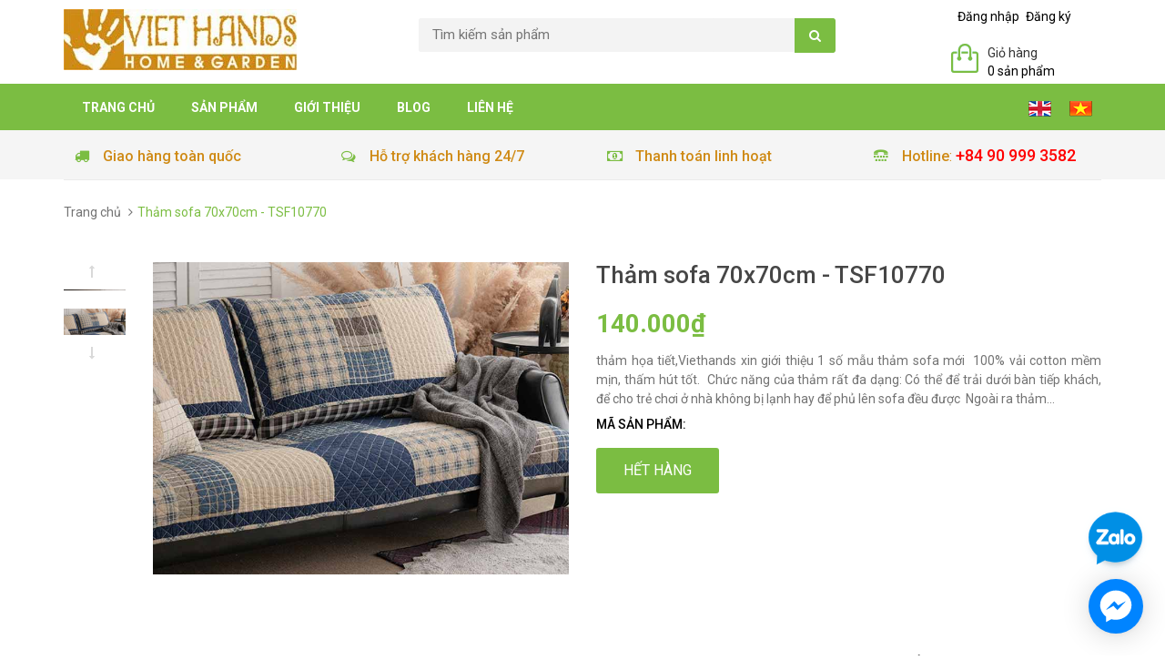

--- FILE ---
content_type: text/css
request_url: https://bizweb.dktcdn.net/100/048/389/themes/62802/assets/style.css?1767859014018
body_size: 10630
content:
span.sale-1 {
	font-size: 15px !important;
	color: #7bbd42 !important;
	font-weight: bold;
}
span.sale {
	text-decoration: line-through;
}
/*Hotline_mobile*/

.mobi_btn {display:none}
@media only screen and (max-width: 40em){
	.mobi_btn {
		width: 100%;
		height: 40px;
		position: fixed;
		bottom: 0;
		left: 0;
		z-index: 99;
		display: block;
		text-align: center;
	}
	.mobi_btn ul {
		list-style: none;
		text-align: left;
		padding-left: 15px;
	}
	.mobi_btn ul li {
		height: 40px;
		width: 175px;
		line-height: 40px;
		text-align: center;
		list-style: none;
		display: inline-block;
		background: url('bg-button.jpg') repeat-x left center;
		border-top-left-radius: 5px;
		border-top-right-radius: 5px;
	}
	.mobi_btn ul li a {
		color: #fff;
		text-decoration: none;
		font-size: 12pt;
		display: block;

	}
	.mobi_btn ul li a img {
		height: 25px;
		margin-bottom: -5px;
	}
}



.tab-content a {
	text-decoration: none !important;
}
.masp{

	color: #000;
	font-size:14px;

}
.tab-content img{

	max-width:100%;

}

@media (min-width:768px){
	.product-list-grid .product-carousel a img{

		height: 197px;

	}
	.row.in-all .in-item:nth-child(3n+1) {
		clear: left;
	}
}
ul.mc-list li .openc{
	display: none;
	height: 30px;
	position: absolute;
	right: -17px;
	top: 0;
	width: 30px;
	cursor:pointer;
	line-height: 32px;
}
ul.mc-list li{
	position:relative;
}



ul.mc-list li span#icon-mb, ul.cc-list li span#icon-mb{
	position: absolute;
	right: 15px;
	top: 12px;
	padding: 6px 8px 4px;
	border-radius: 50%;
	background: #7bbd42;
	color: #FFF;
	cursor: pointer;
	-moz-transition: all .5s ease-in-out;
	-webkit-transition: all .5s ease-in-out;
	transition: all .5s ease-in-out;
}
ul.mc-list li span#icon-pc, ul.cc-list li span#icon-pc{
	position: absolute;
	right: 15px;
	color: #333;
	top: 15px;
}
#mc_embed_signup {
	background: none !important;
}
#mc_embed_signup .mc-field-group label {

	color: #000;
}
.tab-content {
	border: 1px solid #7bbd42;
	border-radius: 0px 0 3px 3px;
	border-top: none;
	padding: 0 20px 20px 20px;
}
.product-name{

	//min-height:34px;

}
.nav-tabs>li>a {

	font-size: 17px;
	color: #7bbd42;
}
.nav-tabs>li.active>a, .nav-tabs>li.active>a:focus, .nav-tabs>li.active>a:hover {

	border: 1px solid #7bbd42;
	border-bottom-color: transparent;
}
.nav-tabs {
	border-bottom: 1px solid #7bbd42;
}

.tabs {
	position: relative;
	margin: 0 0 30px 0;
}

ul.tab-nav:not(.tab-nav-lg) {
	margin: 0;
	border-bottom: 1px solid #DDD;
	list-style: none;
}

ul.tab-nav:not(.tab-nav-lg) li {
	float: left;
	border: 1px solid #DDD;
	border-bottom: 0;
	border-left: 0;
	height: 41px;
	text-align: center;
}

ul.tab-nav:not(.tab-nav-lg) li:first-child {
	margin-left: 0px;
	border-left: 1px solid #DDD;
}

ul.tab-nav:not(.tab-nav-lg) li a {
	display: block;
	padding: 0 15px;
	color: #444;
	height: 40px;
	line-height: 40px;
	font-size: 14px;
	font-weight: bold;
}

ul.tab-nav:not(.tab-nav-lg) li.ui-tabs-active a {
	position: relative;
	background-color: #FFF;
}
/*** four group ***/
.tab-container {
	padding-top: 0;
}
ul.tab-nav:not(.tab-nav-lg) {
	border-bottom: 0;
	height: 44px;
	vertical-align: top;
	padding-right: 20px;
}
ul.tab-nav:not(.tab-nav-lg) li {
	border: none;
	height: 44px;
	margin-left: -4px;
	display:inline-block;
	vertical-align: bottom;
	position: relative;
	/*background-color: #fff;*/
	float:none;
}
ul.tab-nav:not(.tab-nav-lg) li a {
	color: #c96e74;
	height: 44px;
	line-height: 44px;
	font-size: 15px;
	font-weight: 400;
	-webkit-transition: all 0.5s;
	transition: all 0.5s;
	display: inline-block;
	vertical-align: bottom;
	background: #fff;
}
ul.tab-nav:not(.tab-nav-lg) li.ui-tabs-active {
	/*background-color: #000;*/
}
ul.tab-nav:not(.tab-nav-lg) li:first-child {
	border: none;
}
ul.tab-nav:not(.tab-nav-lg) li:first-child a {
	/*border-bottom-left-radius: 0;*/
}
ul.tab-nav:not(.tab-nav-lg) li.ui-tabs-active a {
	margin-top: 0;
	background-color: #c96e74;
	color: #fff;
	height: 44px;
	line-height: 44px;
}
ul.tab-nav li a i {
	font-size: 18px;
}
.product-image {
	height: auto;
	display: inline-block;
}
.index_group_product #shop {
	border: 1px solid #ececec;
	padding: 0;
}
.index_group_product .product {
	border-left:1px solid #ececec;
	min-height: 475px;
}
.index_group_product .product:hover,
.best_seller_product .product:hover,
.hot_product .product:hover {
	box-shadow: 0 0 10px #ccc;
	z-index:1;
}
.index_group_product .product:first-child {
	border: none;
}

/* Tabs - Alternate Nav
-----------------------------------------------------------------*/

.tabs.tabs-alt ul.tab-nav li { border-color: transparent; }

.tabs.tabs-alt ul.tab-nav li:first-child { border-left: 0; }

.tabs.tabs-alt ul.tab-nav li a { background-color: #FFF; }

.tabs.tabs-alt ul.tab-nav li.ui-tabs-active a {
	border: 1px solid #DDD;
	border-bottom: 0;
}


/* Tabs - Top Border
-----------------------------------------------------------------*/

.tabs.tabs-tb ul.tab-nav li.ui-tabs-active a {
	top: -1px;
	height: 43px;
	line-height: 38px;
	border-top: 2px solid #c96e74;
}

.tabs.tabs-alt.tabs-tb ul.tab-nav li.ui-tabs-active a { height: 42px; }


/* Tabs - Bottom Border
-----------------------------------------------------------------*/

.tabs.tabs-bb ul.tab-nav li {
	border: 0;
	margin: 0;
}

.tabs.tabs-bb ul.tab-nav li a {
	background-color: transparent;
	border-bottom: 2px solid transparent;
}

.tabs.tabs-bb ul.tab-nav li.ui-tabs-active a {
	border-bottom: 2px solid #c96e74;
	top: -2px;
	height: 44px;
	line-height: 44px;
}


/* Tabs - Navigation Style 2
-----------------------------------------------------------------*/


ul.tab-nav.tab-nav2 {
	border-bottom: 0;
}

ul.tab-nav.tab-nav2 li {
	border: 0;
	margin-left: 10px;
}

ul.tab-nav.tab-nav2 li:first-child {
	margin-left: 0;
	border-left: 0;
}

ul.tab-nav.tab-nav2 li a {
	background-color: #F5F5F5;
	border-radius: 2px;
	box-shadow: inset 0 1px 2px rgba(0, 0, 0, 0.1);
}

ul.tab-nav.tab-nav2 li.ui-state-active a {
	top: 0;
	background-color: #c96e74;
	color: #FFF;
}


/* Tabs - Large Navigation
-----------------------------------------------------------------*/


ul.tab-nav-lg {
	margin-bottom: 20px;
	list-style: none;
}

ul.tab-nav-lg li {
	float: left;
	position: relative;
	text-align: center;
	padding: 15px;
}

ul.tab-nav-lg li a {
	display: inline-block;
	color: #444;
	font-family: 'Raleway', sans-serif;
	font-size: 13px;
	font-weight: bold;
	text-transform: uppercase;
	letter-spacing: 2px;
}

ul.tab-nav.tab-nav-lg li i {
	display: block;
	font-size: 28px;
	margin: 0 0 7px;
}

ul.tab-nav-lg li.ui-tabs-active a {
	color: #c96e74;
}



ul.tab-nav-lg.tab-nav-section li.ui-tabs-active:before,
ul.tab-nav-lg.tab-nav-section li.ui-tabs-active:after {
	content: '';
	position: absolute;
	z-index: 2;
	top: auto;
	bottom: -50px;
	border: solid transparent;
}

ul.tab-nav-lg.tab-nav-section li.ui-tabs-active:after {
	border-top-color: #FFF;
	border-width: 16px;
	left: 50%;
	margin-left: -16px;
}

ul.tab-nav-lg.tab-nav-section li.ui-tabs-active:before {
	border-top-color: #FFF;
	border-width: 16px;
	left: 50%;
	margin-left: -16px;
}


/* Tabs - Content Area
-----------------------------------------------------------------*/

.tab-container {
	position: relative;
	padding: 20px 0 0;
}

ul.tab-nav li a i {
	position: relative;
	top: 1px;
	font-size: 14px;
	margin-right: 3px;
}

/* Tabs - Bordered
-----------------------------------------------------------------*/

.tabs-bordered ul.tab-nav li:first-child { margin-left: 0; }

.tabs-bordered .tab-container {
	border: 1px solid #DDD;
	border-top: 0;
	padding: 20px;
}


/* Tabs - Side Tabs
-----------------------------------------------------------------*/

.side-tabs ul.tab-nav {
	float: left;
	width: 200px;
	padding: 20px 0;
	border-bottom: 0;
	border-right: 1px solid #DDD;
}

.side-tabs ul.tab-nav li {
	float: none;
	border: 1px solid #DDD;
	border-right: 0;
	border-top: 0;
	height: auto;
	text-align: left;
}

.side-tabs ul.tab-nav li:first-child {
	margin-left: 0;
	border-top: 1px solid #DDD;
	border-left: 1px solid #DDD;
}

.side-tabs ul.tab-nav li a {
	height: auto;
	line-height: 44px;
}

.side-tabs ul.tab-nav li.ui-tabs-active a {
	top: 0;
	right: -1px;
}

.side-tabs .tab-container {
	overflow: hidden;
	padding: 15px 0 0 20px;
}

.ui-tabs .ui-tabs-hide {
	position: absolute !important;
	left: -10000px !important;
	display:block !important;
}


/* Tabs - Side Tabs & Nav Style 2
-----------------------------------------------------------------*/

.side-tabs ul.tab-nav.tab-nav2 { border: 0; }

.side-tabs ul.tab-nav.tab-nav2 li {
	border: 0;
	margin: 6px 0 0;
}

.side-tabs ul.tab-nav.tab-nav2 li:first-child { margin-top: 0; }

.side-tabs ul.tab-nav.tab-nav2 li a { box-shadow: inset 0 1px 3px rgba(0, 0, 0, 0.1); }

.side-tabs ul.tab-nav.tab-nav2 li.ui-state-active a { right: 0; }


/* Tabs - Side Tabs & Bordered
-----------------------------------------------------------------*/

.tabs-bordered.side-tabs ul.tab-nav {
	position: relative;
	padding: 0;
	z-index: 2;
	margin-right: -1px;
}

.tabs-bordered.side-tabs ul.tab-nav li a {
	height: auto;
	line-height: 44px;
}

.tabs-bordered.side-tabs ul.tab-nav li.ui-tabs-active a {
	right: -1px;
	border-right: 1px solid #FFF;
}

.tabs-bordered.side-tabs .tab-container {
	overflow: hidden;
	padding: 20px;
	border-top: 1px solid #DDD;
}

body {
	font-family: "Roboto", Helvetica, Arial, sans-serif;
}
ul {
	list-style: none;
	margin: 0;
	padding: 0;
}
a, a:hover{
	text-decoration: none;
}

/* HEADER */
.header-top {
	background-color: #f3f3f3;
}
.header-top ul li {
	float: left;
}
.header-top ul li a {
	display: block;
	font-size: 12px;
	line-height: 30px;
	color: #111111;
	padding: 0 15px 0 0;
	text-transform: uppercase;
}
.header-content {
	background-color: #fff;
}
.header-logo {
	display: block;
	margin: 10px 0 15px 0;
}
.header-nav {
	margin-top: 35px;
}
.header-nav ul li {
	float: left;
}
.header-nav ul li a {
	display: block;
	font-size: 14px;
	padding: 0 10px;
	color: #f0f3f3;
	text-transform: uppercase;
}
.header-nav ul li a span {
	padding: 0 5px;
}
.header-search {
	width: 100%;
	margin: 20px 0 0 0;
	position: relative;
}
#header-search-input {
	width: 71%;
	background-color: #f3f3f3;
	outline: none;
	border: none;
	padding: 8px 15px;
	font-size: 15px;
	color: #828585;
	-webkit-border-radius: 3px;
	-moz-border-radius: 3px;
	-ms-border-radius: 3px;
	-o-border-radius: 3px;
	border-radius: 3px;
}
#header-search-btn {
	position: absolute;
	border: none;
	background-color: #7bbd42;
	color: #ffffff;
	border-top-right-radius: 3px;
	border-bottom-right-radius: 3px;
	top: 0px;
	right: 0px;
	padding: 9px 16px;
}

#header-search{

	background-color: #f3f3f3;
	border-radius: 3px;


}



.main-service .box-icon {
	float: left;
	text-align: center;
	margin-right: 15px;
	margin-left: 20px;
	position: relative;
}
.main-service .media:hover .box-icon{
	-webkit-animation: translate_icon 0.3s cubic-bezier(0.25, 0.46, 0.45, 0.94) 1;
	-moz-animation: translate_icon 0.3s cubic-bezier(0.25, 0.46, 0.45, 0.94) 1;
	-o-animation: translate_icon 0.3s cubic-bezier(0.25, 0.46, 0.45, 0.94) 1;
	animation: translate_icon 0.3s cubic-bezier(0.25, 0.46, 0.45, 0.94) 1

}
#header-search p {
	display: inline-block;
	color: #666666;
	margin: 0;
	padding: 8px 15px;
	FONT-SIZE: 16px;
	border-right: 1px solid #ccc;
}
#header-search p:hover{

	background:#ddd;
	cursor:pointer;
	border-radius: 3px;
}
.hidden-xs.login-user {
	float: left;
}
.login-user ul li{

	float: left;
	padding-left: 7px;
	padding-top: 8px;

}
.login-user ul li a{

	color:#000;
}
.header-cart {
	margin-top: 20px;
	float: left;
	width: 100%;
	background-image: url('cart1.png');
	background-repeat: no-repeat;
	padding-left: 40px;
	height:36px;
}
.header-cart > .cart-mini {
	position: absolute;
	top: 100%;
	z-index: 999;
	width: 300px;
	right: 0;
	display: none;
}
.header-cart:hover > .cart-mini {
	display: block;
}
#add_succes p i {
	color: #00C1C6;
	margin-right: 10px;
}
#add_succes p {
	margin: 5px 0;
}
.cart-mini {
	background-color: #ffffff;
	padding: 10px;
	border: 1px solid #e6e6e6;
}
.cart-mini ul li {
	overflow: hidden;
	padding-bottom: 10px;
	border-bottom: 1px solid #e6e6e6;
}
.cart-mini ul li + li {
	padding-top: 10px;
}
.cart-mini .cm-image {
	float:left;
	margin-right: 10px;
}
.cart-mini .cm-name,
.cart-mini .cm-name a {
	color: #464646;
}
.cart-mini .cm-price {
	color: #01c4c4;
	font-size: 12px;
}
.cart-mini .fa-remove {
	color: #ff0000;
	cursor: pointer;
}
.cart-mini-total-money {
	font-size: 16px;
	padding: 10px 0;
}
.cart-mini-link a {
	color: #4d4d4d;
	display: inline-block;
	background-color: #efefef;
	padding: 5px 10px;
}
.cart-mini-link a:hover {
	background-color: #7bbd42;
	color: #ffffff;
}
.header-menu-btn span {
	color: #00c5c7;
	margin-top: 20px;
}
.header-menu-btn-hidden {
	overflow: hidden;
}
.header-menu-btn-hidden span {
	color: #00c5c7;
	margin: 20px;
}
.cart-icon {
	display: block;
	float: left;
	font-size: 14px;
	color: #000;
	margin-bottom: 20px;
}
.cart-icon:hover {
	color: #000;
}
.header-nav-mobile {
	width: 300px;
	height: 100%;
	background-color: #000000;
	position: fixed;
	z-index: 9999;
	top: 0;
	left: -300px;
	overflow-y: scroll;
	transition: left 1s;
}
.header-nav-mobile ul li a {
	font-size: 14px;
	line-height: 14px;
	color: #ffffff;
	display: block;
	padding: 15px 20px;
	text-transform: uppercase;
}
/* END HEADER */
@media(max-width:767px){
	ul.mc-list li span#icon-mb, ul.cc-list li span#icon-mb{
		display:block;
	}
	ul.mc-list li span#icon-pc, ul.cc-list li span#icon-pc {
		display:none;
	}
	.row.in-all .in-item:nth-child(2n+1) {
		clear: left;
	}
}
@media(min-width:768px){
	ul.mc-list li:hover ul.mc-list-child, ul.cc-list li:hover ul.cc-list-child{
		display:block;
	}

	ul.mc-list li span#icon-pc, ul.cc-list li span#icon-pc{
		display:block;
	}
	ul.mc-list li span#icon-mb, ul.cc-list li span#icon-mb{
		display:none;
	}
	li.has-sub > ul{
		border: 1px solid #7bbd42;
		position: absolute;
		left: 100%;
		top: 0;
		z-index: 1;
		min-width: 300px;
		background: #FFF;
		margin-left:0;
	}
}
li.has-sub > ul{
	display:none ;
}

.mc-list > li > a:hover, .mc-list-child > li > a:hover, .cc-list > li > a:hover, .cc-list-child > li > a:hover {

	color:#7bbd42;
	text-decoration:none;
}

.form-control {
	-webkit-appearance: none;
	/* ios */
	-webkit-box-shadow: none;
	box-shadow: none;
	height: 40px;
	border-radius: 0;
	border: 3px solid #e9e9e9;
	color: #737475;
}
.form-control:focus {
	-webkit-appearance: none;
	/* ios */
	-webkit-box-shadow: none;
	box-shadow: none;
	border-color: #232323;
}
textarea {
	resize: none;
}
.bootstrap-select .dropdown-menu {
	border-radius: 0;
}
.bootstrap-select .dropdown-menu a {
	padding-top: 5px;
	padding-bottom: 5px;
}
.bootstrap-select > .selectpicker {
	-webkit-appearance: none;
	/* ios */
	-webkit-box-shadow: none;
	box-shadow: none !important;
	height: 40px;
	border-radius: 0;
	border: 3px solid #e9e9e9;
	background-color: #ffffff !important;
	color: #737475 !important;
}
.bootstrap-select > .selectpicker:focus {
	border-color: #232323;
}
.bootstrap-select-searchbox .form-control {
	border-radius: 0;
}
.bootstrap-select .selectpicker > .filter-option {
	color: #232323 !important;
	font-weight: 700 !important;
	font-size: 11px;
	text-transform: uppercase;
	line-height: 22px;
}
.alert {
	border-radius: 0;
}
label {
	font-size: 11px;
	text-transform: uppercase;
	color: #232323;
}
input[type=checkbox] {
	margin-top: 2px;
	margin-right: 5px;
}
.form-login .row {
	margin-top: -20px;
}
.form-login .row + .row {
	margin-top: 0;
}
.form-login .row div[class*="col-"],
.form-login .row aside[class*="col-"] {
	margin-top: 20px;
}
.form-login .hello-text-wrap {
	line-height: 12px;
}
.form-login .btn-block {
	margin-left: auto;
	margin-right: auto;
}
@media (min-width: 992px) {
	.form-login .btn-block {
		max-width: 100%;
	}
}
.form-login .btn.facebook {
	background-color: #3e5c98;
	border-color: #3e5c98;
	color: #ffffff;
}
.form-login .btn.twitter {
	background-color: #22a9e0;
	border-color: #22a9e0;
	color: #ffffff;
}
.form-login .btn.facebook:hover,
.form-login .btn.twitter:hover {
	background-color: #232323;
	border-color: #232323;
}
.form-login .btn-theme {
	padding-top: 14px;
	padding-bottom: 14px;
}
.form-login .form-group {
	margin-bottom: 0;
}
.form-login .form-control {
	height: 50px;
}
.form-login .checkbox {
	font-size: 11px;
	margin-top: 0;
	margin-bottom: 0;
	text-transform: uppercase;
	color: #232323;
}
.form-login .checkbox label {
	font-weight: 700 !important;
}
.form-login .checkbox input[type=checkbox] {
	margin-top: 2px;
}
.form-login .col-md-12.col-lg-6.text-right-lg {
	line-height: 0;
}
@media (min-width: 1200px) {
	.form-login .col-md-12.col-lg-6.text-right-lg {
		margin-bottom: 2px;
	}
}
@media (max-width: 1199px) {
	.form-login .col-md-12.col-lg-6.text-right-lg {
		margin-top: 0;
	}
}
.form-login .forgot-password {
	color: #232323 !important;
	font-weight: 700 !important;
	font-size: 11px;
	text-transform: uppercase;
	line-height: 18px;
}
.form-login .forgot-password:hover {
	border-bottom: solid 1px #232323;
}
.form-login ::-webkit-input-placeholder {
	color: #232323 !important;
	font-weight: 700 !important;
	font-size: 11px;
	text-transform: uppercase;
	line-height: 22px;
}
.form-login :-moz-placeholder {
	color: #232323 !important;
	font-weight: 700 !important;
	font-size: 11px;
	text-transform: uppercase;
	line-height: 22px;
}
.form-login ::-moz-placeholder {
	color: #232323 !important;
	font-weight: 700 !important;
	font-size: 11px;
	text-transform: uppercase;
	line-height: 22px;
}
.form-login :-ms-input-placeholder {
	color: #232323 !important;
	font-weight: 700 !important;
	font-size: 11px;
	text-transform: uppercase;
	line-height: 22px;
}
.create-account {
	color: #232323;
}
.create-account .list-check {
	font-weight: 700;
}
.create-account .row {
	margin-top: -20px;
}
.create-account .row + .row {
	margin-top: 0;
}
.create-account .row div[class*="col-"],
.create-account .row aside[class*="col-"] {
	margin-top: 20px;
}
.create-account .hello-text-wrap {
	line-height: 12px;
}
.create-account .btn-theme {
	padding-top: 14px;
	padding-bottom: 14px;
}
.create-account .btn-create {
	margin-top: 15px;
}

/* ========================================================================== */
.btn,
.btn:hover,
.btn:active,
.btn.active {
	-webkit-box-shadow: none;
	box-shadow: none;
	border-radius: 0;
}
.btn-theme {
	color: #ffffff;
	border-width: 3px;
	background-color: #e3c552;
	border-color: #e3c552;
	padding: 10px 17px;
	font-size: 14px;
	font-weight: 600;
	line-height: 1;
	text-transform: uppercase;
	-webkit-transition: all 0.2s ease-in-out;
	transition: all 0.2s ease-in-out;
}
.btn-theme:hover {
	background-color: #232323;
	border-color: #232323;
	color: #ffffff;
}
.btn-theme.btn-block {
	max-width: 450px;
}
.btn-theme .icon-left {
	margin-right: 7px;
}
.btn-theme .icon-right {
	margin-left: 7px;
}
.btn-theme-transparent,
.btn-theme-transparent:focus,
.btn-theme-transparent:active {
	background-color: #ddd;
	border-width: 3px;
	border-color: #e9e9e9;
	color: #232323;
}
.btn-theme-transparent:hover {
	background-color: #232323;
	border-color: #232323;
	color: #ffffff;
}
.btn-theme-dark,
.btn-theme-dark:focus,
.btn-theme-dark:active {
	background-color: #232323;
	border-width: 3px;
	border-color: #232323;
	color: #ffffff;
}
.btn-theme-dark:hover {
	background-color: #e3c552;
	border-color: #e3c552;
	color: #ffffff;
}
.btn-theme-xs {
	font-size: 11px;
	padding: 7px 12px;
}
.btn-theme-sm {
	font-size: 14px;
	padding: 7px 20px;
}
.btn-theme-lg {
	font-size: 18px;
	padding: 20px 35px;
}
.btn-theme-xl {
	font-size: 24px;
	padding: 25px 35px;
}
.btn-icon-left .fa,
.btn-icon-left .glyphicon {
	margin-right: 7px;
}
.btn-icon-right .fa,
.btn-icon-right .glyphicon {
	margin-left: 7px;
}
.btn-play {
	position: relative;
	display: inline-block !important;
	padding: 0 !important;
	width: 150px !important;
	height: 150px !important;
	border-radius: 50% !important;
	text-align: center;
	background-color: rgba(227, 197, 82, 0.85);
	color: #ffffff;
}
.btn-play .fa {
	font-size: 60px;
	line-height: 150px;
	margin-right: -9px;
}
.btn-play:before {
	content: '';
	display: block;
	position: absolute;
	width: 180px !important;
	height: 180px !important;
	top: -16px;
	left: -16px;
	border-radius: 50% !important;
	border: solid 10px rgba(227, 197, 82, 0.35);
}
a:hover .btn-play,
.btn-play:hover {
	background-color: #ffffff;
	color: #e3c552;
}
.btn-title-more {
	float: right;
	font-size: 11px;
	padding: 12px;
	margin-top: -10px;
	margin-left: 20px;
	margin-bottom: -30px;
	background-color: transparent;
	border-width: 3px;
	border-color: #e9e9e9;
	color: #232323;
}
.btn-title-more .fa,
.btn-title-more .glyphicon {
	font-size: 14px;
	margin-top: -1px;
}
.btn-title-more:hover {
	background-color: #232323;
	border-color: #232323;
	color: #ffffff;
}

.footer-menu p {
	color: #fff;
}

p.btn-row {
	margin-top: -10px;
}
p.btn-row .btn {
	margin-top: 10px;
	margin-right: 10px;
}
p.btn-row .text {
	display: inline-block;
	margin-top: 10px;
	margin-right: 10px;
	vertical-align: middle;
}
.btn-view-more-block {
	width: 100%;
	max-width: 100%;
	display: block;
	font-size: 18px;
	padding: 13px 35px;
	border-color: #a5abb7;
	background-color: #a5abb7;
	color: #ffffff;
}
.btn-view-more-block:hover {
	border-color: #232323;
	background-color: #232323;
}


/* NAVIGATION MAIN */
.main-nav {
	background-color: #7bbd42;
}
.main-nav-content{
	position:relative;
}
.main-nav-content ul li {
	float: left;
	position:static;
}
.main-nav-content ul li ul.nav_submenu{
	position:absolute;
	left: 0;
	width: 100%;
	display: block;
	z-index: 4;
	background: #7bbd42;
	margin-top:10px;
	opacity:0;
	visibility:hidden;
	transition:all .35s ease-in-out;
	border: thin solid #FFF;
}
.main-nav-content ul li ul.nav_submenu li{
	position:relative;
}
.main-nav-content ul li ul.nav_submenu li a{
	font-weight:500;
	transition: padding .35s ease-in;
}
.main-nav-content ul li ul.nav_submenu li a:hover{
	background:none;
	padding-left:35px;
	transition: padding .35s ease-out;
}
.main-nav-content ul li:hover ul.nav_submenu{
	opacity:1;
	visibility: visible;
	padding-bottom:20px;
}
.main-nav-content ul li ul.nav_submenu li ul{
	max-height:110px;
	overflow:hidden;
}
.main-nav-content ul li ul.nav_submenu li ul li {
	float:none;
}
.main-nav-content ul li ul.nav_submenu li ul li a{
	font-weight:400;
	padding:0px 15px 10px 20px;
	text-transform:none;
}
.main-nav-content ul li ul.nav_submenu li ul li a i{
	margin-left:5px;
}
.main-nav-content ul li a {
	font-size: 14px;
	line-height: 14px;
	color: #fff;
	display: block;
	padding: 19px 20px 15px 20px;
	text-transform: uppercase;
	font-weight: bold;
}
.main-nav-content ul li a:hover{
	background: #5b9726;
	color: #fff;
}
/* END NAVIGATION MAIN */

/* MAIN SERVICE */
.main-service {
	background: none repeat scroll 0 0 #f5f5f5;
}
.main-service p {
	margin: 0;
	color: #CF8A15;
	font-size: 16px;
	padding: 8px 0;
}
.main-service p span {
	margin-right: 5px;
	padding: 12px;
	color: #7BBD42;
	height: 38px;
	width: 38px;
	-webkit-border-radius: 50%;
	-moz-border-radius: 50%;
	-ms-border-radius: 50%;
	-o-border-radius: 50%;
	border-radius: 50%;
}
/* END MAIN SERVICE */

/* OWL SLIDER */
.owl-next, .owl-prev {
	height: 38px;
	width: 38px;
	position: absolute;
	top: 50%;
	margin-top: -19px;
}
.owl-next {
	background-image: url(owl.next.png);
	background-repeat: no-repeat;
	right: 0;
}
.owl-next:hover {
	background-image: url(owl.next_hover.png);
}
.owl-prev {
	background-image: url(owl.prev.png);
	background-repeat: no-repeat;
	left: 0;
}
.owl-prev:hover {
	background-image: url(owl.prev_hover.png);
}
/* END OWL SLIDER */

/* BOX */
.box-heading {
	border-bottom: 1px solid #ebebeb;
	margin-bottom: 33px;
}
.box-heading h3 {
	font-size: 28px;
	color: #7bbd42;
	margin: 0;
	border-bottom: 2px solid #7bbd42;
	display: inline-block;
	padding: 0 0 12px 0;
}
/* END BOX */

/* MAIN BREADCRUMB */
.main-breadcrumb {
	margin: 0;
}
.main-breadcrumb .breadcrumb {
	border-top: 1px solid #ebebeb;
	background-color: transparent;
	border-radius: 0;
	padding: 25px 0;
}
.main-breadcrumb .breadcrumb > .active {
	color: #7bbd42;
}

.contact-info p span,.contact-info p a{

	color:#444444 !important;

}
.main-breadcrumb .breadcrumb > li + li:before {
	content: "\f105";
	font-family: "FontAwesome";
	color: #737373;
}
.main-breadcrumb .breadcrumb li a {
	color: #737373;
	font-size: 14px;
}
/* END MAIN BREADCRUMB */

/* MAIN SLIDER */
.main-slider {
}
.main-categories, .main-slider-content {
	margin: 14px 0;
}

.mc-list li a img, .cc-list li a img{


	margin-right:6px;
}

ul.mc-list-child, ul.cc-list-child {
	margin-left: 20px;
}

.main-categories {
	border: 1px solid #7bbd42;
	-webkit-border-radius: 3px;
	-moz-border-radius: 3px;
	-ms-border-radius: 3px;
	-o-border-radius: 3px;
	/* border-radius: 3px; */
	border-top-left-radius: 10px;
	border-top-right-radius: 10px;
}
.main-categories-heading {
	color: #ffffff;
	background-color: #7bbd42;
	font-size: 16px;
	text-transform: uppercase;
	padding: 17px 0 17px 30px;
	margin: -1px;
	border-top-left-radius: 10px;
	border-top-right-radius: 10px;
}

.viewmore {
	float: right;
	background-color: #F3F3F3;
	padding: 6px 5px;
	border: 1px solid #ccc;
	margin-top: 4px;
}
.viewmore a {
	background: url("more.png") no-repeat;
	padding-left: 25px;
	color: #000;
}


.main-categories-content {
	padding: 10px 0px 10px 15px;
	background: #f5f5f5;
}

.product-carousel:hover .product-atc {
	background-color: #7bbd42;
	color: #ffffff;
}


.main-banner .nav-tabs>li.active>a,.main-banner .nav-tabs>li.active>a:focus,.main-banner .nav-tabs>li.active>a:hover {

	background-color: #7bbd42;
	color: #fff;
}
.mc-list > li > a {
	font-size: 15px;
	color: #333;
	/* font-weight: bold; */
	text-transform: uppercase;
	padding: 9px 0;
	display: block;
	text-decoration: none;
}
.mc-list > li > a > span {
	float: right;
}

.mc-list > li > a > img, .cc-list > li > a > img{
	width:20%;
	height:35px;
	object-fit:cover;
}

.mc-list-child {
}
.mc-list-child > li > a {
	font-size: 15px;
	color: #454545;
	display: block;
	padding: 15px 0;
}
.mc-list-child > li > a::before {
	content: "";
	height: 5px;
	width: 5px;
	margin: 0 5px 2px 10px;
	display: inline-block;
	background-color: #454545;
	-webkit-border-radius: 50%;
	-moz-border-radius: 50%;
	-ms-border-radius: 50%;
	-o-border-radius: 50%;
	border-radius: 50%;
}
.main-slider-content .item img {
	width: 100%;
}
.main-slider-content .owl-next {
	right: 20px;
}
.main-slider-content .owl-prev {
	left: 20px;
}
/* END MAIN SLIDER */

/* MAIN BANNER */
.main-banner img {
	margin: 14px 0;
	max-height: 188px;
}
/* END MAIN BANNER */

/* MAIN BANNER CENTER */
.main-banner-center {
	padding: 20px 0;
}
/* END MAIN BANNER CENTER */

/* MAIN PRODUCT LIST */
.main-product-list {
	margin: 20px 0 5px 0;
}
.product-list-carousel .item {
	margin: 0 15px;
}
.product-list-carousel .owl-next {
	top: -60px;
	right: 0;
}
.product-list-carousel .owl-prev {
	top: -60px;
	left: auto;
	right: 45px;
}
.product-carousel {
	margin-bottom: 35px;
	/* height:435px; */
	text-align: center;
	margin-bottom: 20px;
}
.product-carousel .product-name, .product-carousel .product-name a {
	font-size: 16px;
	color: #464646;
	margin-bottom: 5px;
	min-height: 34px;
	font-family: sans-serif;
	font-weight: bold;
}
.product-carousel .product-price {
	font-size: 18px;
	color: #7bbd42;
	margin-bottom: 5px;
}
.product-carousel .product-price span {
	font-size: 12px;
	color: #959595;
}
.product-carousel .product-atc {
	font-size: 16px;
	color: #4d4d4d;
	-webkit-border-radius: 3px;
	-moz-border-radius: 3px;
	-ms-border-radius: 3px;
	-o-border-radius: 3px;
	border-radius: 3px;
	background-color: #efefef;
	padding: 14px 30px;
	border: none;
	margin: 8px 0;
	display:inline-block
}
}
.product-atc-1 {
	font-size: 16px;
	color: #4d4d4d;
	display: inline-block;
	background-color: #efefef;
	padding: 9px 9px;
	-webkit-border-radius: 3px;
	-moz-border-radius: 3px;
	-ms-border-radius: 3px;
	-o-border-radius: 3px;
	border-radius: 3px;

}
.product-atc-1:hover {
	background-color: #7bbd42;
	color: #ffffff;
}
.product-carousel .product-atc:hover {
	background-color: #7bbd42;
	color: #ffffff;
}
/* END MAIN PRODUCT LIST */

/* PRODUCT LIST LIST */
.product-list-list .product-carousel {
	margin-bottom: 25px;
	overflow: hidden;
}
/* END PRODUCT LIST LIST */

li.has-sub {
	box-shadow: 0 1px 0 #ddd, 0 2px 0 #FFFFFF;
}



/* MAIN BLOG */
.main-blog {
	padding: 0 0 25px 0;
	background-color: #ffffff;
}
.main-article .article-image {
	display: block;
	margin-bottom: 15px;
}
.main-article .article-info {
	font-size: 14px;
	color: #959595;
	border-bottom: 1px solid #ebebeb;
	padding: 0 0 10px 0;
	margin: 0;
}
.main-article .article-title, .main-blog .article-title a {
	font-size: 18px;
	color: #232323;
	margin: 10px 0;
}
.main-article .article-description {
	font-size: 14px;
	color: #555555;
	line-height: 19px;
	margin: 0;
	text-align: justify;
	margin-bottom: 5px;
}
.main-article .article-readmore {
	font-size: 12px;
	color: #555555;
}
.main-blog .article-readmore span {
	margin-left: 5px;
}
/* END MAIN BLOG */

/* BRAND SLIDER */
.main-brand {
	background-color: #f5f5f5;
	padding: 15px 0;
}
.brand-carousel .item {
	text-align: center;
}
/* END BRAND SLIDER */

/* FOOTER */
.footer {
	background-color: #EFEFEF;
}
.footer-logo {
	margin-top: 25px;
	margin-bottom: 50px;
	display: block;
}
.footer-info p {
	font-size: 15px;
	line-height: 30px;
	color: #000;
}
.footer-info p span {
	color: #fff;
	margin-right: 5px;
}
.footer-info p a {
	color: #000;
}
.footer-menu .footer-menu-heading {
	padding: 30px 0;
	border-bottom: 1px solid #000;
	font-size: 18px;
	color: #000000;
	text-transform: uppercase;
}
.footer-menu ul li a {
	display: block;
	padding: 8px 0;
	color: #000;
	font-size: 15px;
}
.footer-menu ul li a:hover {
	color: #CF8A15;
	font-weight: bold;
}
.footer-info p span{

	color:#000;

}
.social-icons li {
	padding: 15px 10px 0 0;
	float: left;
}
.social-icons a.facebook:hover,.social-icons a.instagram:hover,.social-icons a.youtube:hover,.social-icons a.google:hover{

	background: rgb(207, 137, 16);

}

.social-icons a.facebook{

	background:#337ab7;

}
.social-icons a.instagram{

	background:#8c7163;

}
.social-icons a.youtube{


	background:#ff0000;
}
.social-icons a.google{

	background:#D3C806;

}
.social-icons a {
	display: block;
	position: relative;
	width: 40px;
	height: 40px;
	line-height: 40px;
	text-align: center;
	background-color: transparent;
	padding: 0 !important;
	background: #7bbd42;
	color: #fff !important;
	border-radius: 50%;
	font-size: 17px !important;
}
.footer-bottom {
	border-top: 1px solid #fff;
}
.footer-bottom .copy-right {
	margin: 0;
	padding: 30px 0;
	font-size: 12px;
	color: #000;

}
.footer-bottom .payments {
	padding-top: 25px;
}
/* END FOOTER */

/* PAGE COLLECTION */
.collection-categories {
}
.collection-categories-heading {
	color: #1a1a1a;
	font-size: 16px;
	text-transform: uppercase;
	margin: 0;
	padding: 10px 0;
	border-bottom: 1px solid #e6e6e6;
}
.collection-categories-heading span {
	margin-right: 5px;
}
.collection-categories-content {

}
.cc-list > li {
	border-bottom: 1px dotted #e6e6e6;
	position:relative;
}
.cc-list > li > a {
	font-size: 14px;
	color: #454545;
	font-weight: bold;
	text-transform: uppercase;
	padding: 10px 0;
	display: block;
}
.cc-list > li > a > span {
	float: right;
}
.cc-list-child {
}
.cc-list-child > li > a {
	font-size: 14px;
	color: #737373;
	display: block;
	padding: 15px 0;
}
.cc-list-child > li > a::before {
	content: "";
	height: 5px;
	width: 5px;
	margin: 0 10px 2px 10px;
	display: inline-block;
	background-color: #454545;
}
.colletion-topbar {
	overflow: hidden;
	margin-top: 40px;
	border-bottom: 1px solid #e6e6e6;
	margin-bottom: 25px;
}
.colletion-topbar .btn-view a {
	color: #000000;
	margin: 5px 5px 5px 0;
	display: inline-block;
}
.colletion-topbar .pagination {
	margin: 0;
}
.colletion-topbar .pagination>li>a, 
.colletion-topbar .pagination>li>span {
	border: none;
	color: #000000;
	padding: 5px;
}
.collection-tags {
	margin-top: 45px;
}
.collection-tags-heading {
	color: #1a1a1a;
	font-size: 16px;
	text-transform: uppercase;
	margin: 0;
	padding: 10px 0;
	border-bottom: 1px solid #e6e6e6;
}
.collection-tags-content {
	padding: 30px 0;
}
.collection-tags-content a {
	display: inline-block;
	color: #7d7d7d;
	font-size: 12px;
	padding: 5px;
	border: 1px solid #7d7d7d;
	margin: 6px 10px 6px 0;
}
.collection-tags-content a:hover {
	background-color: #000000;
	color: #ffffff;
}
/* END PAGE COLLECTION */

/* PAGE PRODUCT */
.pd-top {
	margin-bottom: 80px;
}
.pd-name {
	font-size: 26px;
	color: #464646;
	margin: 0 0 20px 0;
}
.pd-description-mini {
	font-size: 14px;
	color: #737373;
	line-height: 21px;
	text-align: justify;
}
.pd-price {
	font-size: 28px;
	color: #7bbd42;
	font-weight: bold;
}
.pd-price span {
	font-size: 18px;
	color: #959595;
	font-weight: normal;
}
.pd-form label {
	width: 100%;
	font-size: 14px;
	color: #000000;
	text-transform: uppercase;
	margin: 8px 0;
}
.pd-form select {
	height: 40px;
	width: 50%;
	font-size: 14px;
	color: #737373;
	padding: 10px;
	border: 1px solid #cdcdcd;
	outline: none;
	margin: 8px 0;
}
.pd-form input {
	height: 40px;
	width: 50%;
	font-size: 14px;
	color: #737373;
	padding: 10px;
	margin: 8px 0;
	border: 1px solid #cdcdcd;
	outline: none;
}
.pd-form button {
	font-size: 16px;
	color: #4d4d4d;
	-webkit-border-radius: 3px;
	-moz-border-radius: 3px;
	-ms-border-radius: 3px;
	-o-border-radius: 3px;
	border-radius: 3px;
	background-color: #efefef;
	padding: 14px 30px;
	border: none;
	margin: 8px 0;
}
#gallery_01 {
	margin-top: 30px;
}
#gallery_01 li a img {
	margin-bottom: 20px;
}
#gallery_01 .flex-direction-nav > li {
	position: absolute;
	right: 50%;
}
#gallery_01 .flex-direction-nav > li > a {
	font-family: "FontAwesome";
	color: #d9d9d9;
}
#gallery_01 .flex-direction-nav .flex-next::before{
	content: "\f176";
}
#gallery_01 .flex-direction-nav .flex-prev::before{
	content: "\f175";
}
#gallery_01 .flex-direction-nav .flex-nav-next {
	top:0;
}
#gallery_01 .flex-direction-nav .flex-nav-prev {
	bottom: -30px;
}
.pd-nav {
}
.pd-nav>li>a {
	font-size: 18px;
	color: #131313;
	padding: 10px 0;
	text-transform: uppercase;
	margin-right: 25px;
}
.pd-nav>li>a:hover {
	background-color: #ffffff;
	border: none;
}
.pd-nav>li.active>a, 
.pd-nav>li.active>a:focus, 
.pd-nav>li.active>a:hover {
	border: none;
	border-bottom: 3px solid #5b9726;
}
.pd-best-seller .heading {
	border-bottom: 1px solid #e6e6e6;
}
.pd-best-seller .heading h3 {
	font-size: 18px;
	color: #131313;
	padding: 10px 0;
	text-transform: uppercase;
	border-bottom: 2px solid #5b9726;
	margin: 0;
	display: inline-block
}
.pd-best-seller ul {
	padding: 8px 0;
}
.pd-best-seller ul li {
	padding: 14px 0;
}
.pd-best-seller .pd-bs-name {
	margin: 0;
	font-size: 14px;
	color: #464646;
	line-height: 26px;
	margin-left: 10px;
}
.pd-best-seller .pd-bs-price {
	margin: 0;
	font-size: 18px;
	line-height: 26px;
	color: #01c4c4;
	margin-left: 10px;
}
.pd-best-seller .pd-bs-price span {
	font-size: 12px;
	color: #959595;
}
.tab-pane {
	padding: 20px 0;
}
/* END PAGE PRODUCT */

/* PAGE CART */
.cart {
	margin-bottom: 40px;
}
.cart_table td {
	vertical-align: middle !important;
}
.item-name, .item-price, .item-total, .item-remove {
	font-size: 16px;
	color: #333333;
}
.item-quantity {
	width: 50px;
	border: 1px solid #e3e3e3;
	text-align: center;
}
.cart-table thead th {
	font-size: 14px;
	color: #444444;
	text-transform: uppercase;
	padding: 22px 0;
}
.btn-cart {
	font-size: 15px;
	color: #000;
	text-transform: uppercase;
	display: inline-block;
	border: 1px solid #000;
	padding: 12px 20px;
	-webkit-border-radius: 3px;
	-moz-border-radius: 3px;
	-ms-border-radius: 3px;
	-o-border-radius: 3px;
	border-radius: 3px;
	background-color: #ffffff;
}
.btn-cart + .btn-cart {
	margin-left: 10px;
}
/* END PAGE CART */

/* PAGE BLOG */
.blog-heading {
	font-size: 18px;
	color: #333333;
	text-transform: uppercase;
	padding: 10px 0;
	margin: 0
}
.blog-new-content {
	padding: 10px 0;
}
.blog-new-content ul li {
	padding: 10px 0;
}
.blog-new-content ul li + li {
	border-top: 1px solid #eeeeee;
}
.bn-name {
	font-size: 15px;
	color: #555555;
	padding-top: 10px;
	display: block;
}
.blog-tags-content {
	padding: 15px 0;
}
.blog-tags-content a {
	margin: 5px 5px 5px 0;
	font-size: 13px;
	color: #888888;
	padding: 6px 10px;
	border: 1px solid #eeeeee;
	display: inline-block;
}
.blog-item {
	margin-bottom: 40px;
	border-bottom: 1px solid #ebebeb;
	padding-bottom: 35px;
}
.blog-info {
	font-size: 14px;
	color: #959595;
	border-bottom: 1px solid #ebebeb;
	padding-bottom: 10px;
	margin: 0;
}
.blog-name, .blog-name a {
	font-size: 24px;
	color: #232323;
}
.blog-description {
	font-size: 16px;
	color: #555555;
	line-height: 26px;
	text-align: justify;
}
.blog-readmore {
	font-size: 16px;
	color: #555555;
}
.pagination-blog {

}
.pagination-blog>li>a, 
.pagination-blog>li>span {
	font-size: 14px;
	color: #666666;
	background-color: #f7f7f7;
	border: 1px solid #e2e2e2;
}
.pagination-blog>li>a:focus, 
.pagination-blog>li>a:hover, 
.pagination-blog>li>span:focus, 
.pagination-blog>li>span:hover {

}
.blog-video-content iframe {
	max-width: 100%;
	height: auto;
}
/* END PAGE BLOG */

/* PAGE ARTICLE */
.article-name {
	font-size: 32px;
	color: #333333;
	margin: 0;
	padding: 0 0 15px 0;
}
.article-info ul li {
	display: inline-block;
	margin-right: 10px;
	padding: 15px 0;
	color: #555555;
}
.article-info ul li span {
	margin-right: 5px;
	color: #aaaaaa;
}
.comment-list {
	padding: 20px 0;
	border-top: 1px solid #e2e2e2;
	border-bottom: 1px solid #e2e2e2;
}
.comment-heading {
	font-size: 18px;
	color: #333333;
	text-transform: uppercase;
	margin: 0 0 20px 0;
}
.comment .comment-info {
	font-size: 14px;
	color: #333333;
}
.comment {
	padding: 22px;
	border-top: 1px solid #f2f2f2;
	border-bottom: 1px solid #f2f2f2;
	margin-bottom: 20px;
}
.comment img {
	float: left;
	margin-right: 20px;
}
.comment .comment-info span {
	font-size: 13px;
	color: #999999;
}
.comment-description {
	font-size: 14px;
	color: #666666;
}
.comment-add {
	margin: 30px 0 80px 0;
}
/* END PAGE ARTICLE */

/* PAGE 404 */
.not_found {
	margin-bottom: 40px;
}
.not_found h2 {
	font-size: 200px;
	color: #01c4c4;
}
.not_found h3 {
	font-size: 28px;
	color: #666666;
}
.btn-not-found {
	font-size: 14px;
	color: #ffffff;
	text-transform: uppercase;
	display: inline-block;
	background-color: #01c4c4;
	padding: 10px 15px;
	margin: 10px;
}
.not_found p {
	font-size: 16px;
	color: #555555;
}
/* END PAGE 404 */

/* FORM STYLE */
.form-style input, .form-style textarea {
	width: 100%;
	margin: 10px 0;
	font-size: 13px;
	color: #aaaaaa;
	border: 1px solid #000;
	padding: 10px;
	outline: none;
}
.form-style select {
	height: 40px;
	width: 50%;
	font-size: 14px;
	color: #737373;
	padding: 10px;
	border: 1px solid #cdcdcd;
	outline: none;
	margin: 8px 0;
}
.form-style button {
	font-size: 13px;
	color: #000;
	background: #f5f5f5;
	border: 1px solid #ddd;
	-webkit-border-radius: 3px;
	-moz-border-radius: 3px;
	-ms-border-radius: 3px;
	-o-border-radius: 3px;
	border-radius: 3px;
	padding: 10px 20px;
}
.form-style button:hover,.pd-form button:hover,.btn-cart:hover{

	color: #fff;
	background:#7bbd42;
	border-color:#7bbd42;

}

.cart_table a{

	color:#000;
	font-size: 15px;
}

td.text-right {
	font-weight: bold;
	font-size: 15px;
}

a.btn-cart.pull-right {
	color: #fff !important;
	background: #7bbd42 !important;
	border: none;
}
a.btn-cart.pull-right:hover {
	color: #fff !important;
	background: #000 !important;
	border: none;
}

/* END FORM STYLE */

/* FORM LOGIN */
.form-login {
	margin-bottom: 50px;
	padding-bottom: 50px;
	//border-bottom: 1px solid #e6e6e6;
}
.form-login .row p {
	padding-top: 10px;
}
.form-login input {
	margin: 0 0 10px 0;
}
.form-login .form-heading {
	font-size: 18px;
	color: #333333;
	text-transform: uppercase;
	padding-bottom: 10px;
	margin:0;
}
.form-login .form-description {
	font-size: 16px;
	color: #666666;
	padding: 10px 0 20px 0;
}
/* END FORM LOGIN */

.addresses {
	margin-top: 20px;
}
#map{
	width: 100%;
	height: 400px;
	border: 1px solid #000;
	margin-bottom: 20px;
}
.contact-info p{
	color: #444444;
}
@media (max-width: 768px) {
	.pd-best-seller .pd-bs-name{

		min-height:52px;

	}
	.header-logo {
		text-align: center;
	}
	.footer-logo {
		text-align: center;
	}
	.product-list-carousel .owl-prev {
		left: 0;
		top: 40%;
		margin-top: -19px;
	}
	.product-list-carousel .owl-next {
		right: 0;
		top: 40%;
		margin-top: -19px;
	}
}
h4.product-name {
	height: 50px;
	overflow: hidden;
}
a.product-atc {
	font-size: 16px;
	color: #4d4d4d;
	-webkit-border-radius: 3px;
	-moz-border-radius: 3px;
	-ms-border-radius: 3px;
	-o-border-radius: 3px;
	border-radius: 3px;
	background-color: #efefef;
	padding: 14px 30px;
	border: none;
}
a.product-atc:hover {
	background: #7bbd42;
	color: #fff;
}
.ajax-success-modal{text-align:center;z-index:999999;background:#000000ad}
.ajax-success-modal .content{    
	height: 100%;
	position: relative;}
.hover-fly{
	margin: 0;
	padding: 20px 0;
	background: white;
	width: 30%;
	position: absolute;
	top: 50%;
	left: 50%;
	margin-right: -50%;
	transform: translate(-50%, -50%);
}
.ajax-left{
	display: inline-block;
	width: 30%;
	float: left;
}
.ajax-right{display: inline-block;
	float: left;
	width: 67%;
	text-align: left;}
.close-modal{
	position: absolute;
	top: 0;
	right: 9px;
	font-size: 22px;
}
#cart-info-parent{
	width: 280px;
	padding: 10px;
}
.no-padding{padding:0}
.cart-left img{max-width:100%}
#cart-content .control-container{margin: 0 0 10px;position:relative}
.cart-right .cart-title a{color:#7bbd42;font-weight:bold}
.cart-right .cart-title a:hover{color:#000}
#gocart,#gocheck{
	padding: 5px 15px;
	background: #7bbd42;
	color: #fff;
	display: inline-block;
}
#gocart:hover,#gocheck:hover{background:#000}
#gocart{margin-right: 20px;}
#cart-content .subtotal{text-align:right}
#cart-content .action{    text-align: right;
	margin: 10px 0 0;}
.cart-total-right{    font-size: 18px;
	color: #cf8a15;
	font-weight: bold;}
.remove-item{    
	position: absolute;
	z-index:99999999;
	top: 30px;
	right: 0px;
	color:#7bbd42
}
p.is-description {
	overflow: hidden;
	display: -webkit-box;
	-webkit-line-clamp: 2;
	-webkit-box-orient: vertical;
}
.is-product-wrapper {
	margin-bottom: 15px;
}
.item_cl:nth-child(4n+1) {
	clear: left;
}
@media (min-width:768px) and (max-width:991px) {
	.item_cl:nth-child(2n+1) {
		clear: left;
	}
}
@media (max-width:480px)
{
	.bnh {
		position: relative;
	}
	.bnh ul {
		position: absolute;
		right: 17px;
		bottom: 0px;
		float: left;
	}
	.bnh ul li.vc {
		display: inline-block !important;
	}
}

button.button.btn-cart.product_add_to_cart.disabled.hhk{
	color: #fff;
	background: #7bbd42;
	border-color: #7bbd42;
}

--- FILE ---
content_type: text/plain
request_url: https://www.google-analytics.com/j/collect?v=1&_v=j102&a=23799544&t=pageview&_s=1&dl=https%3A%2F%2Fviethands.vn%2Ftham-sofa-70-70-tsf107-4&ul=en-us%40posix&dt=Th%E1%BA%A3m%20sofa%2070x70cm%20-%20TSF10770%20%E2%80%93%20viethands.vn&sr=1280x720&vp=1280x720&_u=aGDAAUALAAAAACAMI~&jid=51292393&gjid=913964268&cid=1961266288.1769799819&tid=UA-145398649-1&_gid=162671909.1769799819&_r=1&_slc=1&gtm=45He61r1n815LZWC4Qv812628891za200zd812628891&gcd=13l3l3l3l1l1&dma=0&tag_exp=103116026~103200004~104527906~104528500~104684208~104684211~115495940~115616985~115938466~115938468~116185181~116185182~116988315~117041587&z=1033684473
body_size: -562
content:
2,cG-DGDGTPTS5D